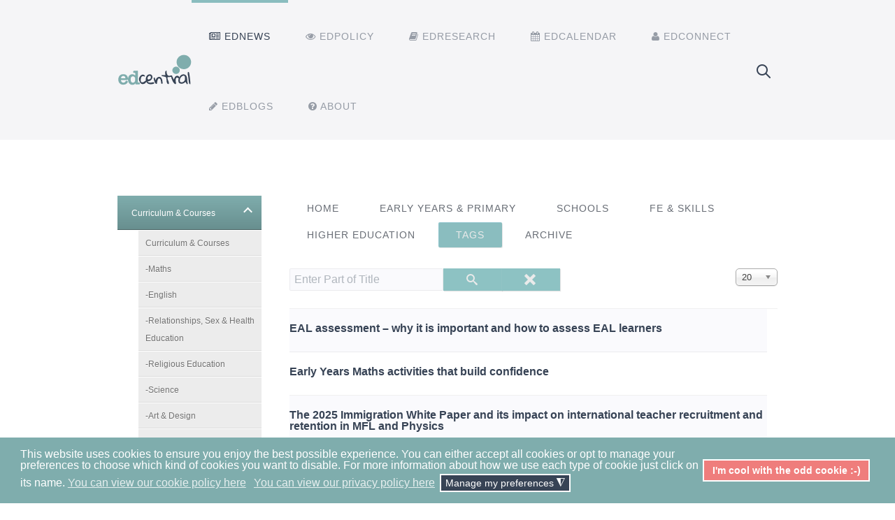

--- FILE ---
content_type: text/html; charset=utf-8
request_url: https://edcentral.uk/ednews/tags/curriculum?start=20
body_size: 60368
content:
<!DOCTYPE HTML>
<html lang="en-gb" dir="ltr"  data-config='{"stickynav":0,"centereddropdown":0,"twitter":0,"plusone":0,"facebook":0,"style":"EdCentral_v1"}'>

<head>
<meta charset="utf-8">
<meta http-equiv="X-UA-Compatible" content="IE=edge">
<meta name="viewport" content="width=device-width, initial-scale=1">
<base href="https://edcentral.uk/ednews/tags/curriculum" />
	<meta name="keywords" content="education, research, education research, CPD, CPDL. education news, news, education events, teaching, government, policy, education policy, best practice, schools, academies, CPDL, teaching CPD, teaching, teacher, teachers, teaching professionals, educators, educationalists, researchers, school leaders, leadership, professional development, teacher training, edcentral, ed central,
" />
	<meta http-equiv="content-type" content="text/html; charset=utf-8" />
	<meta name="description" content="Education news, research, policy and events – and a friendly place for teachers to connect, share &amp; extend their knowledge.
 - Results from #20" />
	<meta name="generator" content="Joomla! - Open Source Content Management" />
	<title>Curriculum &amp; Courses - EdCentral - Results from #20</title>
	<link href="/ednews/tags/curriculum?format=feed&amp;type=rss" rel="alternate" type="application/rss+xml" title="RSS 2.0" />
	<link href="/ednews/tags/curriculum?format=feed&amp;type=atom" rel="alternate" type="application/atom+xml" title="Atom 1.0" />
	<link href="https://edcentral.uk/sitesearch?id=119:curriculum&amp;format=opensearch" rel="search" title="Search EdCentral" type="application/opensearchdescription+xml" />
	<link href="https://edcentral.uk/component/search/?Itemid=107&amp;id=119:curriculum&amp;format=opensearch" rel="search" title="Search EdCentral" type="application/opensearchdescription+xml" />
	<link href="/templates/yoo_helios/favicon.ico" rel="shortcut icon" type="image/vnd.microsoft.icon" />
	<link href="/media/jui/css/chosen.css?cbd816c7c03ecf2fd6c5cb0aeb3e71b8" rel="stylesheet" type="text/css" />
	<link href="/plugins/system/jce/css/content.css?aa754b1f19c7df490be4b958cf085e7c" rel="stylesheet" type="text/css" />
	<link href="https://edcentral.uk/modules/mod_tagtransform/assets/flat/css/jquery-tool.css" rel="stylesheet" type="text/css" />
	<link href="https://edcentral.uk/modules/mod_tagtransform/assets/flat/css/styles.css" rel="stylesheet" type="text/css" />
	<link href="/plugins/system/gdpr/assets/css/cookieconsent.min.css" rel="stylesheet" type="text/css" />
	<link href="/plugins/system/gdpr/assets/css/jquery.fancybox.min.css" rel="stylesheet" type="text/css" />
	<style type="text/css">
#expmenu_640 div.header{ background:linear-gradient(to bottom, #7fadad 0%, #688F8F 100%) repeat scroll 0 0 rgba(0, 0, 0, 0);
	background: #4d7fb8; 
		background: -moz-linear-gradient(top, #7fadad 0%, #688F8F 100%); 
		background: -webkit-gradient(linear, left top, left bottom, color-stop(0%,#7fadad), color-stop(100%,#688F8F)); 
		background: -webkit-linear-gradient(top, #7fadad 0%,#688F8F 100%); 
		background: -o-linear-gradient(top, #7fadad 0%,#688F8F 100%); 
		background: -ms-linear-gradient(top, #7fadad 0%,#688F8F 100%);
		background: linear-gradient(to bottom, #7fadad 0%,#688F8F 100%); 
		filter: progid:DXImageTransform.Microsoft.gradient( startColorstr="#7fadad", endColorstr="#688F8F",GradientType=0 ); 
	
	border-bottom:1px solid #4B6666;
	}
	#expmenu_640 div.header .label{ color:#FFFFFF;}
	#expmenu_640 > li ul li{
	     background-color: #ECECEC;
	    border-bottom: 1px solid #DCDCDC;
	    border-top: 1px solid #FFFFFF;
	}
	#expmenu_640 > li ul a
	{
	    color:#727272;    
	}
	div.cc-window.cc-floating{max-width:24em}@media(max-width: 639px){div.cc-window.cc-floating:not(.cc-center){max-width: none}}div.cc-window, span.cc-cookie-settings-toggler{font-size:16px}div.cc-revoke{font-size:16px}div.cc-settings-label,span.cc-cookie-settings-toggle{font-size:14px}div.cc-window.cc-banner{padding:1em 1.8em}div.cc-window.cc-floating{padding:2em 1.8em}input.cc-cookie-checkbox+span:before, input.cc-cookie-checkbox+span:after{border-radius:1px}a.cc-btn.cc-deny{display:none}
	</style>
	<script type="application/json" class="joomla-script-options new">{"csrf.token":"7a5c23039cf9e1fe44af2c0c137a61e2","system.paths":{"root":"","base":""}}</script>
	<script src="/media/system/js/core.js?cbd816c7c03ecf2fd6c5cb0aeb3e71b8" type="text/javascript"></script>
	<script src="/media/jui/js/jquery.min.js?cbd816c7c03ecf2fd6c5cb0aeb3e71b8" type="text/javascript"></script>
	<script src="/media/jui/js/jquery-noconflict.js?cbd816c7c03ecf2fd6c5cb0aeb3e71b8" type="text/javascript"></script>
	<script src="/media/jui/js/jquery-migrate.min.js?cbd816c7c03ecf2fd6c5cb0aeb3e71b8" type="text/javascript"></script>
	<script src="/media/jui/js/chosen.jquery.min.js?cbd816c7c03ecf2fd6c5cb0aeb3e71b8" type="text/javascript"></script>
	<script src="/media/jui/js/bootstrap.min.js?cbd816c7c03ecf2fd6c5cb0aeb3e71b8" type="text/javascript"></script>
	<script src="https://edcentral.uk/modules/mod_tagtransform/assets/flat/js/jquery.tools.min.js" type="text/javascript"></script>
	<script src="https://edcentral.uk/modules/mod_tagtransform/assets/flat/js/main.js" type="text/javascript"></script>
	<script src="/plugins/system/gdpr/assets/js/jquery.fancybox.min.js" type="text/javascript" defer="defer"></script>
	<script src="/plugins/system/gdpr/assets/js/cookieconsent.min.js" type="text/javascript" defer="defer"></script>
	<script src="/plugins/system/gdpr/assets/js/init.js" type="text/javascript" defer="defer"></script>
	<script src="/media/widgetkit/uikit-8b90c4d9.js" type="text/javascript"></script>
	<script src="/media/widgetkit/wk-scripts-ef803f2e.js" type="text/javascript"></script>
	<script type="text/javascript">

	jQuery(function ($) {
		initChosen();
		$("body").on("subform-row-add", initChosen);

		function initChosen(event, container)
		{
			container = container || document;
			$(container).find("select").chosen({"disable_search_threshold":10,"search_contains":true,"allow_single_deselect":true,"placeholder_text_multiple":"Type or select some options","placeholder_text_single":"Select an option","no_results_text":"No results match"});
		}
	});
	
		var resetFilter = function() {
		document.getElementById('filter-search').value = '';
	}
var gdprConfigurationOptions = { complianceType: 'opt-in',
																			  cookieConsentLifetime: 365,
																			  cookieConsentSamesitePolicy: '',
																			  cookieConsentSecure: 0,
																			  disableFirstReload: 0,
																	  		  blockJoomlaSessionCookie: 1,
																			  blockExternalCookiesDomains: 0,
																			  externalAdvancedBlockingModeCustomAttribute: '',
																			  allowedCookies: '',
																			  blockCookieDefine: 1,
																			  autoAcceptOnNextPage: 0,
																			  revokable: 1,
																			  lawByCountry: 0,
																			  checkboxLawByCountry: 0,
																			  cacheGeolocationCountry: 1,
																			  countryAcceptReloadTimeout: 1000,
																			  usaCCPARegions: null,
																			  dismissOnScroll: 0,
																			  dismissOnTimeout: 0,
																			  containerSelector: 'body',
																			  hideOnMobileDevices: 0,
																			  autoFloatingOnMobile: 0,
																			  autoFloatingOnMobileThreshold: 1024,
																			  autoRedirectOnDecline: 0,
																			  autoRedirectOnDeclineLink: '',
																			  showReloadMsg: 0,
																			  showReloadMsgText: 'Applying your preferences and reloading the page ...',
																			  defaultClosedToolbar: 0,
																			  toolbarLayout: 'basic',
																			  toolbarTheme: 'block',
																			  toolbarButtonsTheme: 'allow_first',
																			  revocableToolbarTheme: 'basic',
																			  toolbarPosition: 'bottom',
																			  toolbarCenterTheme: 'compact',
																			  revokePosition: 'revoke-top',
																			  toolbarPositionmentType: 1,
																			  positionCenterBlurEffect: 1,
																			  popupEffect: 'fade',
																			  popupBackground: '#7fadad',
																			  popupText: '#ffffff',
																			  popupLink: '#ffffff',
																			  buttonBackground: '#ef7d7c',
																			  buttonBorder: '#ffffff',
																			  buttonText: '#ffffff',
																			  highlightOpacity: '100',
																			  highlightBackground: '#ef7d7c',
																			  highlightBorder: '#ffffff',
																			  highlightText: '#ffffff',
																			  highlightDismissBackground: '#333333',
																		  	  highlightDismissBorder: '#ffffff',
																		 	  highlightDismissText: '#ffffff',
																			  hideRevokableButton: 0,
																			  hideRevokableButtonOnscroll: 0,
																			  customRevokableButton: 0,
																			  customRevokableButtonAction: 0,
																			  headerText: 'All about cookies',
																			  messageText: 'This website uses cookies to ensure you enjoy the best possible experience. You can either accept all cookies or opt to manage your preferences to choose which kind of cookies you want to disable. For more information about how we use each type of cookie just click on its name.',
																			  denyMessageEnabled: 0, 
																			  denyMessage: 'You have declined cookies and we respect that, but please be aware that this may impact on your experience within some areas of the site.',
																			  placeholderBlockedResources: 0, 
																			  placeholderBlockedResourcesAction: '',
																	  		  placeholderBlockedResourcesText: 'To view this content you will need to accept cookies and reload the page to view this content',
																			  placeholderIndividualBlockedResourcesText: 'To view this content you will need to accept cookies and reload the page ',
																			  placeholderIndividualBlockedResourcesAction: 0,
																			  placeholderOnpageUnlock: 0,
																			  scriptsOnpageUnlock: 0,
																			  dismissText: 'Got it!',
																			  allowText: 'I\'m cool with the odd cookie :-)',
																			  denyText: 'No cookies for me!',
																			  cookiePolicyLinkText: 'You can view our cookie policy here',
																			  cookiePolicyLink: 'https://edcentral.uk/cookie-policy',
																			  cookiePolicyRevocableTabText: 'You can view our cookie policy here',
																			  privacyPolicyLinkText: 'You can view our privacy policy here',
																			  privacyPolicyLink: 'https://edcentral.uk/privacy-policy',
																			  enableGdprBulkConsent: 0,
																			  enableCustomScriptExecGeneric: 0,
																			  customScriptExecGeneric: '',
																			  categoriesCheckboxTemplate: 'cc-checkboxes-light',
																			  toggleCookieSettings: 1,
																	  		  toggleCookieSettingsText: '<span class="cc-cookie-settings-toggle">Manage my preferences <span class="cc-cookie-settings-toggler">&#x25EE;</span></span>',
																			  toggleCookieSettingsButtonBackground: '#374355',
																			  toggleCookieSettingsButtonBorder: '#ffffff',
																			  toggleCookieSettingsButtonText: '#ffffff',
																			  showLinks: 1,
																			  blankLinks: '_self',
																			  autoOpenPrivacyPolicy: 0,
																			  openAlwaysDeclined: 1,
																			  cookieSettingsLabel: 'PLEASE DISABLE THE COOKIES I HAVE TICKED HERE:',
															  				  cookieSettingsDesc: 'Choose which kind of cookies you want to disable by clicking on the checkboxes. Click on a category name for more informations about how cookies are used on the EdCentral website.',
																			  cookieCategory1Enable: 1,
																			  cookieCategory1Name: 'Necessary',
																			  cookieCategory1Locked: 0,
																			  cookieCategory2Enable: 1,
																			  cookieCategory2Name: 'Preferences',
																			  cookieCategory2Locked: 0,
																			  cookieCategory3Enable: 1,
																			  cookieCategory3Name: 'Analytics',
																			  cookieCategory3Locked: 0,
																			  cookieCategory4Enable: 1,
																			  cookieCategory4Name: 'Marketing',
																			  cookieCategory4Locked: 0,
																			  cookieCategoriesDescriptions: {},
																			  alwaysReloadAfterCategoriesChange: 1,
																			  preserveLockedCategories: 1,
																			  reloadOnfirstDeclineall: 0,
																			  trackExistingCheckboxSelectors: '',
															  		  		  trackExistingCheckboxConsentLogsFormfields: 'name,email,subject,message',
																			  allowallShowbutton: 0,
																			  allowallText: 'Allow all cookies',
																			  allowallButtonBackground: '#ffffff',
																			  allowallButtonBorder: '#ffffff',
																			  allowallButtonText: '#000000',
																			  includeAcceptButton: 0,
																			  optoutIndividualResources: 1,
																			  blockIndividualResourcesServerside: 0,
																			  allowallIndividualResources: 1,
																			  externalAdvancedBlockingModeTags: 'iframe,script,img,source,link',
																			  enableCustomScriptExecCategory1: 0,
																			  customScriptExecCategory1: '',
																			  enableCustomScriptExecCategory2: 0,
																			  customScriptExecCategory2: '',
																			  enableCustomScriptExecCategory3: 0,
																			  customScriptExecCategory3: '',
																			  enableCustomScriptExecCategory4: 0,
																			  customScriptExecCategory4: '',
																			  debugMode: 0
																		};var gdpr_ajax_livesite='https://edcentral.uk/';var gdpr_enable_log_cookie_consent=1;var gdprUseCookieCategories=1;var gdpr_ajaxendpoint_cookie_category_desc='https://edcentral.uk/index.php?option=com_gdpr&task=user.getCookieCategoryDescription&format=raw';var gdprCookieCategoryDisabled1=1;var gdprCookieCategoryDisabled2=1;var gdprCookieCategoryDisabled3=1;var gdprCookieCategoryDisabled4=1;var gdprJSessCook='65cdf702be678e6339717bde31d11cf4';var gdprJSessVal='rqmv5vb3lf5f7nbgnu5566ehpv';var gdprJAdminSessCook='fec77c83f38ae9edae3f15f4f27df67e';var gdprPropagateCategoriesSession=1;var gdprFancyboxWidth=700;var gdprFancyboxHeight=800;var gdprCloseText='Close';
	</script>
	<script type='text/javascript'>
                /*<![CDATA[*/
                    var jax_live_site = 'https://edcentral.uk/index.php';
                    var jax_token_var='7a5c23039cf9e1fe44af2c0c137a61e2';
                /*]]>*/
                </script><script type="text/javascript" src="/plugins/system/jomsocial.system/pc_includes/ajax_1.5.pack.js"></script>

<link rel="apple-touch-icon-precomposed" href="/templates/yoo_helios/apple_touch_icon.png">
<link rel="stylesheet" href="/templates/yoo_helios/styles/EdCentral_v1/css/bootstrap.css">
<link rel="stylesheet" href="/templates/yoo_helios/styles/EdCentral_v1/css/theme.css">
<link rel="stylesheet" href="/templates/yoo_helios/css/custom.css">
<script src="/templates/yoo_helios/warp/vendor/uikit/js/uikit.js"></script>
<script src="/templates/yoo_helios/warp/vendor/uikit/js/components/autocomplete.js"></script>
<script src="/templates/yoo_helios/warp/vendor/uikit/js/components/search.js"></script>
<script src="/templates/yoo_helios/warp/vendor/uikit/js/components/sticky.js"></script>
<script src="/templates/yoo_helios/warp/vendor/uikit/js/components/tooltip.js"></script>
<script src="/templates/yoo_helios/js/menuAim.js"></script>
<script src="/templates/yoo_helios/warp/js/social.js"></script>
<script src="/templates/yoo_helios/js/theme.js"></script>
</head>

<body class="tm-sidebar-a-left tm-sidebars-1 tm-isblog   tm-navbar-bg">

    <div id="tm-header" class="tm-block-header tm-block-default ">

    
        <div class="tm-block-texture">

                        <nav class="tm-navbar tm-navbar-attached">
                <div class="uk-container uk-container-center tm-container-80">
                    <div class="uk-flex uk-flex-middle uk-flex-space-between">

                                        <div class="tm-nav-logo uk-hidden-small">
                        <a class="tm-logo uk-hidden-small uk-responsive-width uk-responsive-height" href="https://edcentral.uk">
	<p><a href="/"><img src="/images/Logos/EdCentral.svg" alt="EdCentral Logo" width="140" height="320" /></a></p></a>
                    </div>
                    
                                        <div class="tm-nav uk-hidden-small">
                        <div class="tm-nav-wrapper"><ul class="uk-navbar-nav uk-hidden-small"><li class="uk-parent uk-active" data-uk-dropdown="{'preventflip':'y'}" aria-haspopup="true" aria-expanded="false"><a href="/ednews"><i class="uk-icon-newspaper-o"></i> Ednews</a><div class="uk-dropdown uk-dropdown-navbar uk-dropdown-width-1"><div class="uk-grid uk-dropdown-grid"><div class="uk-width-1-1"><ul class="uk-nav uk-nav-navbar"><li><a href="/ednews/wru">The Weekly Round-Up</a></li></ul></div></div></div></li><li><a href="/edpolicy"><i class="uk-icon-eye"></i> EdPolicy</a></li><li class="uk-parent" data-uk-dropdown="{'preventflip':'y'}" aria-haspopup="true" aria-expanded="false"><a href="/edresearch"><i class="uk-icon-book"></i> EdResearch</a><div class="uk-dropdown uk-dropdown-navbar uk-dropdown-width-1"><div class="uk-grid uk-dropdown-grid"><div class="uk-width-1-1"><ul class="uk-nav uk-nav-navbar"><li><a href="https://www.edcentral.uk/reading-list/collection">My Reading List</a></li><li><a href="/edresearch/submit-research">Submit your own research</a></li></ul></div></div></div></li><li class="uk-parent" data-uk-dropdown="{'preventflip':'y'}" aria-haspopup="true" aria-expanded="false"><a href="/edcalendar"><i class="uk-icon-calendar"></i> EdCalendar</a><div class="uk-dropdown uk-dropdown-navbar uk-dropdown-width-1"><div class="uk-grid uk-dropdown-grid"><div class="uk-width-1-1"><ul class="uk-nav uk-nav-navbar"><li><a href="/edcalendar/calendar-view">Calendar View</a></li></ul></div></div></div></li><li><a href="/edconnect"><i class="uk-icon-user"></i> EdConnect</a></li><li class="uk-parent" data-uk-dropdown="{'preventflip':'y'}" aria-haspopup="true" aria-expanded="false"><a href="/edblog"><i class="uk-icon-pencil"></i> EdBlogs</a><div class="uk-dropdown uk-dropdown-navbar uk-dropdown-width-1"><div class="uk-grid uk-dropdown-grid"><div class="uk-width-1-1"><ul class="uk-nav uk-nav-navbar"><li><a href="/edblog/beginner-guides">Beginners' guides</a></li><li><a href="/edblog/bite-size-policy-blogs">Bite Size Policy</a></li><li><a href="/edblog/classroom-fad-or-fiction">Classroom fad or fiction?</a></li><li><a href="/edblog/expert-insight">Expert Insights</a></li><li><a href="/edblog/random">Random thoughts ...</a></li><li><a href="/edblog/this-week-in-edresearch">Research Matters</a></li><li><a href="/edblog/stories-from-the-frontlines">Tales from the frontline</a></li><li><a href="/edblog/teacher-top-tips">Teacher tips</a></li></ul></div></div></div></li><li><a href="/about"><i class="uk-icon-question-circle"></i> About</a></li></ul></div>
                    </div>
                    
                                        <div class="tm-search uk-text-right uk-hidden-small uk-hidden-medium">
                        
<form id="search-40-696d447ea187a" class="uk-search" action="/ednews/tags" method="post" data-uk-search="{'source': '/component/search/?tmpl=raw&amp;type=json&amp;ordering=&amp;searchphrase=all', 'param': 'searchword', 'msgResultsHeader': 'Search Results', 'msgMoreResults': 'More Results', 'msgNoResults': 'No results found', flipDropdown: 1}">
	<input class="uk-search-field" type="text" name="searchword" placeholder="search...">
	<input type="hidden" name="task"   value="search">
	<input type="hidden" name="option" value="com_search">
	<input type="hidden" name="Itemid" value="709">
</form>
                    </div>
                    
                                        <a href="#offcanvas" class="uk-navbar-toggle tm-navbar-toggle uk-visible-small" data-uk-offcanvas></a>
                    
                                        <div class="uk-navbar-content uk-navbar-center uk-flex uk-flex-middle uk-visible-small">
                        <a class="tm-logo-small uk-responsive-width uk-responsive-height" href="https://edcentral.uk">
	<p><img src="/images/Logos/EdCentral.svg" alt="EdCentral Logo" width="170" height="350" style="margin-left: -30px; margin-bottom: -30px;" /></p></a>
                    </div>
                    
                    </div>
                </div>
            </nav>
            
            
                        <a class="tm-tobottom-scroller" data-uk-smooth-scroll href="#tm-anchor-bottom"></a>
            
        </div>
    </div>

    
    
    
        <div id="tm-main" class="tm-block-top-main tm-block-default">
        <div class="tm-block-texture tm-block-padding">
            <div class="uk-container uk-container-center tm-container-80">

                <div class="tm-middle uk-grid" data-uk-grid-match data-uk-grid-margin>

                                        <div class="tm-main uk-width-medium-3-4 uk-push-1-4">

                                                <section class="tm-main-top uk-grid" data-uk-grid-match="{target:'> div > .uk-panel'}" data-uk-grid-margin><div class="uk-width-1-1">
	<div class="uk-panel"><ul id="ednewsmenuid" class="uk-nav uk-nav-parent-icon uk-nav-side" data-uk-nav="{}"><li><a href="/ednews">Home</a></li><li><a href="/ednews/early-years-primary">Early Years &amp; Primary</a></li><li><a href="/ednews/schools">Schools</a></li><li><a href="/ednews/fe-skills">FE &amp; Skills</a></li><li><a href="/ednews/higher-education">Higher Education</a></li><li class="uk-active"><a href="/ednews/tags">Tags</a></li><li><a href="/ednews/archive">Archive</a></li></ul></div></div>
</section>
                        
                                                <main class="tm-content">

                            
                            <div id="system-message-container">
</div>
<div class="tag-category">
						<div class="category-desc">
												<div class="clr"></div>
		</div>
									<form action="https://edcentral.uk/ednews/tags/curriculum?start=20" method="post" name="adminForm" id="adminForm" class="form-inline">
			<fieldset class="filters btn-toolbar">
							<div class="btn-group">
					<label class="filter-search-lbl element-invisible" for="filter-search">
						Enter Part of Title&#160;					</label>
					<input type="text" name="filter-search" id="filter-search" value="" class="inputbox" onchange="document.adminForm.submit();" title="Enter all or part of the title to search for." placeholder="Enter Part of Title" />
					<button type="button" name="filter-search-button" title="Search" onclick="document.adminForm.submit();" class="btn">
						<span class="icon-search"></span>
					</button>
					<button type="reset" name="filter-clear-button" title="Clear" class="btn" onclick="resetFilter(); document.adminForm.submit();">
						<span class="icon-remove"></span>
					</button>
				</div>
										<div class="btn-group pull-right">
					<label for="limit" class="element-invisible">
						Display #					</label>
					<select id="limit" name="limit" class="inputbox input-mini" size="1" onchange="this.form.submit()">
	<option value="5">5</option>
	<option value="10">10</option>
	<option value="15">15</option>
	<option value="20" selected="selected">20</option>
	<option value="25">25</option>
	<option value="30">30</option>
	<option value="50">50</option>
	<option value="100">100</option>
	<option value="0">All</option>
</select>
				</div>
						<input type="hidden" name="filter_order" value="" />
			<input type="hidden" name="filter_order_Dir" value="" />
			<input type="hidden" name="limitstart" value="" />
			<input type="hidden" name="task" value="" />
			<div class="clearfix"></div>
		</fieldset>
				<ul class="tag-page category list-striped">
												<li class="cat-list-row0 clearfix">
													<h2 class="uk-article-title">
						<a href="/ednews/schools/38026-eal-assessment-why-it-is-important-and-how-to-assess-eal-learners-2">
							EAL assessment – why it is important and how to assess EAL learners						</a>
					</h2>
								
				</li>
												<li class="cat-list-row1 clearfix">
													<h2 class="uk-article-title">
						<a href="/ednews/early-years-primary/38004-early-years-maths-activities-that-build-confidence">
							Early Years Maths activities that build confidence						</a>
					</h2>
								
				</li>
												<li class="cat-list-row0 clearfix">
													<h2 class="uk-article-title">
						<a href="/ednews/higher-education/37980-the-2025-immigration-white-paper-and-its-impact-on-international-teacher-recruitment-and-retention-in-mfl-and-physics">
							The 2025 Immigration White Paper and its impact on international teacher recruitment and retention in MFL and Physics						</a>
					</h2>
								
				</li>
												<li class="cat-list-row1 clearfix">
													<h2 class="uk-article-title">
						<a href="/ednews/fe-skills/37970-five-myths-about-learning-a-new-language-busted">
							Five myths about learning a new language – busted						</a>
					</h2>
								
				</li>
												<li class="cat-list-row0 clearfix">
													<h2 class="uk-article-title">
						<a href="/ednews/schools/37965-lords-debates-supply-of-modern-foreign-language-teachers">
							Lords debates supply of modern foreign language teachers						</a>
					</h2>
								
				</li>
												<li class="cat-list-row1 clearfix">
													<h2 class="uk-article-title">
						<a href="/ednews/schools/37952-gcse-languages-pupils-to-stop-asking-ou-est-la-piscine">
							GCSE languages pupils to stop asking ‘ou est la piscine?’						</a>
					</h2>
								
				</li>
												<li class="cat-list-row0 clearfix">
													<h2 class="uk-article-title">
						<a href="/ednews/schools/37932-broken-stem-2025">
							Broken Stem 2025						</a>
					</h2>
								
				</li>
												<li class="cat-list-row1 clearfix">
													<h2 class="uk-article-title">
						<a href="/ednews/schools/37938-british-state-school-becomes-first-taxpayer-funded-comprehensive-to-top-rugby-rankings-in-major-breakthrough">
							British state school becomes first taxpayer-funded comprehensive to top rugby rankings in major breakthrough						</a>
					</h2>
								
				</li>
												<li class="cat-list-row0 clearfix">
													<h2 class="uk-article-title">
						<a href="/ednews/schools/37912-less-than-40-of-pupils-passed-national-5-maths-in-2025-says-think-tank">
							Less than 40% of pupils passed National 5 maths in 2025, says think tank						</a>
					</h2>
								
				</li>
												<li class="cat-list-row1 clearfix">
													<h2 class="uk-article-title">
						<a href="/ednews/schools/37911-bps-campaign-features-in-bbc-iplayer-documentary">
							BPS campaign features in BBC iPlayer documentary						</a>
					</h2>
								
				</li>
												<li class="cat-list-row0 clearfix">
													<h2 class="uk-article-title">
						<a href="/ednews/schools/37914-singing-at-school-shouldn-t-just-be-for-christmas-teachers-say">
							Singing at school shouldn't just be for Christmas, teachers say						</a>
					</h2>
								
				</li>
												<li class="cat-list-row1 clearfix">
													<h2 class="uk-article-title">
						<a href="/ednews/schools/37884-the-english-school-curriculum-needs-democratic-aims">
							The English school curriculum needs democratic aims						</a>
					</h2>
								
				</li>
												<li class="cat-list-row0 clearfix">
													<h2 class="uk-article-title">
						<a href="/ednews/schools/37863-vawg-strategy-to-better-protect-children-from-misogyny-and-abuse">
							VAWG strategy to better protect children from misogyny and abuse						</a>
					</h2>
								
				</li>
												<li class="cat-list-row1 clearfix">
													<h2 class="uk-article-title">
						<a href="/ednews/schools/37856-government-unveils-plan-to-tackle-misogyny-and-violence-against-girls">
							Government unveils plan to tackle misogyny and violence against girls						</a>
					</h2>
								
				</li>
												<li class="cat-list-row0 clearfix">
													<h2 class="uk-article-title">
						<a href="/ednews/schools/37871-thrillers-should-be-on-uk-school-curriculum-to-boost-reading-says-lee-child">
							Thrillers should be on UK school curriculum to boost reading, says Lee Child						</a>
					</h2>
								
				</li>
												<li class="cat-list-row1 clearfix">
													<h2 class="uk-article-title">
						<a href="/ednews/schools/37869-uk-government-strategy-to-protect-women-and-girls-from-violence-seriously-underfunded">
							UK government strategy to protect women and girls from violence ‘seriously underfunded’						</a>
					</h2>
								
				</li>
												<li class="cat-list-row0 clearfix">
													<h2 class="uk-article-title">
						<a href="/ednews/schools/37850-violence-against-women-and-girls-strategy-everything-schools-need-to-know">
							Violence against women and girls strategy: Everything schools need to know						</a>
					</h2>
								
				</li>
												<li class="cat-list-row1 clearfix">
													<h2 class="uk-article-title">
						<a href="/ednews/schools/37866-welsh-medium-schools-using-english-only-teachers">
							Welsh-medium schools using English-only teachers						</a>
					</h2>
								
				</li>
												<li class="cat-list-row0 clearfix">
													<h2 class="uk-article-title">
						<a href="/ednews/schools/37868-teachers-in-england-face-growing-misogyny-and-need-help-dealing-with-sexual-aggression-says-phillips">
							Teachers in England face growing misogyny and need help dealing with sexual aggression, says Phillips						</a>
					</h2>
								
				</li>
												<li class="cat-list-row1 clearfix">
													<h2 class="uk-article-title">
						<a href="/ednews/schools/37835-boys-to-learn-difference-between-porn-and-real-life-in-bid-to-tackle-misogyny-in-schools">
							Boys to learn difference between porn and real life in bid to tackle misogyny in schools						</a>
					</h2>
								
				</li>
					</ul>
	</form>
			<div class="pagination">
							<p class="counter pull-right">
					Page 2 of 2				</p>
						<ul class="uk-pagination">
<li><a class="first" href="/ednews/tags/curriculum" title="Start"><i class="uk-icon-angle-double-left"></i></a></li>
<li><a class="previous" href="/ednews/tags/curriculum" title="Prev"><i class="uk-icon-angle-left"></i></a></li>
<li><a class="" href="/ednews/tags/curriculum" title="">1</a></li>
<li class="uk-active"><span>2</span></li>
</ul>		</div>
	</div>
                        </main>
                        
                        
                    </div>
                    
                                                                                                    <aside class="tm-sidebar-a uk-width-medium-1-4 uk-pull-3-4"><div class="uk-panel mfppro"><ul class="expmenu" id="expmenu_640">   
   		
                
	<li id="one_0">
                <div class="header">
			    <span class="label">Curriculum &amp; Courses</a></span><span class="arrow up"></span>
						</div>
                                    <ul class="menu"  >
                <li id="one">
        <a href="/ednews/tags/curriculum"  title="Curriculum &amp; Courses" class="tag-link-0">
        Curriculum &amp; Courses</a>
                </li>
                                <li id="one"><a href="/ednews/tags/maths"  title="-Maths" class="tag-link-0">
		-Maths</a>
                </li>
		                <li id="one"><a href="/ednews/tags/english"  title="-English" class="tag-link-1">
		-English</a>
                </li>
		                <li id="one"><a href="/ednews/tags/relationships-sex-health-education"  title="-Relationships, Sex &amp; Health Education" class="tag-link-2">
		-Relationships, Sex &amp; Health Education</a>
                </li>
		                <li id="one"><a href="/ednews/tags/religious-education"  title="-Religious Education" class="tag-link-3">
		-Religious Education</a>
                </li>
		                <li id="one"><a href="/ednews/tags/science"  title="-Science" class="tag-link-4">
		-Science</a>
                </li>
		                <li id="one"><a href="/ednews/tags/art-design"  title="-Art &amp; Design" class="tag-link-5">
		-Art &amp; Design</a>
                </li>
		                <li id="one"><a href="/ednews/tags/citizenship"  title="-Citizenship" class="tag-link-6">
		-Citizenship</a>
                </li>
		                <li id="one"><a href="/ednews/tags/computing"  title="-Computing" class="tag-link-7">
		-Computing</a>
                </li>
		                <li id="one"><a href="/ednews/tags/design-technology"  title="-Design &amp; Technology" class="tag-link-8">
		-Design &amp; Technology</a>
                </li>
		                <li id="one"><a href="/ednews/tags/geography"  title="-Geography" class="tag-link-9">
		-Geography</a>
                </li>
		                <li id="one"><a href="/ednews/tags/history"  title="-History" class="tag-link-10">
		-History</a>
                </li>
		                <li id="one"><a href="/ednews/tags/languages"  title="-Languages" class="tag-link-11">
		-Languages</a>
                </li>
		                <li id="one"><a href="/ednews/tags/music"  title="-Music" class="tag-link-12">
		-Music</a>
                </li>
		                <li id="one"><a href="/ednews/tags/physical-education"  title="-Physical Education" class="tag-link-13">
		-Physical Education</a>
                </li>
		                <li id="one"><a href="/ednews/tags/curriculum-for-excellence-scotland"  title="-Curriculum for Excellence (Scotland)" class="tag-link-14">
		-Curriculum for Excellence (Scotland)</a>
                </li>
		                <li id="one"><a href="/ednews/tags/northern-ireland-curriculum"  title="-Northern Ireland Curriculum" class="tag-link-15">
		-Northern Ireland Curriculum</a>
                </li>
		                <li id="one"><a href="/ednews/tags/curriculum-for-wales"  title="-Curriculum for Wales" class="tag-link-16">
		-Curriculum for Wales</a>
                </li>
		                <li id="one"><a href="/ednews/tags/literacy-numeracy"  title="-Literacy &amp; Numeracy" class="tag-link-17">
		-Literacy &amp; Numeracy</a>
                </li>
		                <li id="one"><a href="/ednews/tags/stem"  title="-STEM" class="tag-link-18">
		-STEM</a>
                </li>
		                <li id="one"><a href="/ednews/tags/curriculum-courses-physics"  title="-Physics" class="tag-link-19">
		-Physics</a>
                </li>
		                <li id="one"><a href="/ednews/tags/sports"  title="-Sports" class="tag-link-20">
		-Sports</a>
                </li>
		                <li id="one"><a href="/ednews/tags/personal-social-health-economic-pshe-education"  title="-Personal, Social, Health &amp; Economic (PSHE) Education" class="tag-link-21">
		-Personal, Social, Health &amp; Economic (PSHE) Education</a>
                </li>
		</ul>                  </li>
            			
                
	<li id="one_1">
                <div class="header">
							<span class="label"><a href="/ednews/tags/education-policy"  title="Education Policy" class="tag-link-1">

		Education Policy</a>
                 </span>
						</div>
                     			
                
	<li id="one_2">
                <div class="header">
			    <span class="label">Education Settings</a></span><span class="arrow down"></span>
						</div>
                                    <ul class="menu" style="display:none;" >
                <li id="one">
        <a href="/ednews/tags/settings"  title="Education Settings" class="tag-link-2">
        Education Settings</a>
                </li>
                                <li id="one"><a href="/ednews/tags/schools"  title="-Schools" class="tag-link-22">
		-Schools</a>
                </li>
		                <li id="one"><a href="/ednews/tags/academies"  title="--Academies" class="tag-link-23">
		--Academies</a>
                </li>
		                <li id="one"><a href="/ednews/tags/academy-trusts"  title="---Academy Trusts" class="tag-link-24">
		---Academy Trusts</a>
                </li>
		                <li id="one"><a href="/ednews/tags/mats"  title="---MATs" class="tag-link-25">
		---MATs</a>
                </li>
		                <li id="one"><a href="/ednews/tags/free-schools"  title="--Free Schools" class="tag-link-26">
		--Free Schools</a>
                </li>
		                <li id="one"><a href="/ednews/tags/faith-schools"  title="--Faith Schools" class="tag-link-27">
		--Faith Schools</a>
                </li>
		                <li id="one"><a href="/ednews/tags/grammar-schools"  title="--Grammar Schools" class="tag-link-28">
		--Grammar Schools</a>
                </li>
		                <li id="one"><a href="/ednews/tags/single-sex-schools"  title="--Single-Sex Schools" class="tag-link-29">
		--Single-Sex Schools</a>
                </li>
		                <li id="one"><a href="/ednews/tags/private-schools"  title="--Private Schools" class="tag-link-30">
		--Private Schools</a>
                </li>
		                <li id="one"><a href="/ednews/tags/state-schools"  title="--State Schools" class="tag-link-31">
		--State Schools</a>
                </li>
		                <li id="one"><a href="/ednews/tags/special-schools"  title="--Special Schools" class="tag-link-32">
		--Special Schools</a>
                </li>
		                <li id="one"><a href="/ednews/tags/studio-schools"  title="--Studio Schools" class="tag-link-33">
		--Studio Schools</a>
                </li>
		                <li id="one"><a href="/ednews/tags/secondary-schools"  title="--Secondary Schools" class="tag-link-34">
		--Secondary Schools</a>
                </li>
		                <li id="one"><a href="/ednews/tags/education-settings-private-schools-boarding-schools"  title="--Boarding Schools" class="tag-link-35">
		--Boarding Schools</a>
                </li>
		                <li id="one"><a href="/ednews/tags/universities"  title="-Universities" class="tag-link-36">
		-Universities</a>
                </li>
		                <li id="one"><a href="/ednews/tags/ancient-universities-russell-group"  title="--Ancient Universities &amp; Russell Group" class="tag-link-37">
		--Ancient Universities &amp; Russell Group</a>
                </li>
		                <li id="one"><a href="/ednews/tags/pre-1992-universities"  title="--Pre-1992 Universities" class="tag-link-38">
		--Pre-1992 Universities</a>
                </li>
		                <li id="one"><a href="/ednews/tags/plate-glass-universities"  title="--Plate Glass Universities" class="tag-link-39">
		--Plate Glass Universities</a>
                </li>
		                <li id="one"><a href="/ednews/tags/post-1992-universities"  title="--Post-1992 Universities" class="tag-link-40">
		--Post-1992 Universities</a>
                </li>
		                <li id="one"><a href="/ednews/tags/settings-universities-oxbridge"  title="--Oxbridge" class="tag-link-41">
		--Oxbridge</a>
                </li>
		                <li id="one"><a href="/ednews/tags/colleges"  title="-Colleges" class="tag-link-42">
		-Colleges</a>
                </li>
		                <li id="one"><a href="/ednews/tags/sixth-form-colleges"  title="--Sixth Form Colleges" class="tag-link-43">
		--Sixth Form Colleges</a>
                </li>
		                <li id="one"><a href="/ednews/tags/gfes"  title="--General Further Education Colleges (GFEs)" class="tag-link-44">
		--General Further Education Colleges (GFEs)</a>
                </li>
		                <li id="one"><a href="/ednews/tags/art-design-and-performing-arts-colleges"  title="--Art, Design and Performing Arts Colleges" class="tag-link-45">
		--Art, Design and Performing Arts Colleges</a>
                </li>
		                <li id="one"><a href="/ednews/tags/utcs"  title="--University Technical Colleges (UTCs)" class="tag-link-46">
		--University Technical Colleges (UTCs)</a>
                </li>
		                <li id="one"><a href="/ednews/tags/city-technology-colleges"  title="--City Technology Colleges" class="tag-link-47">
		--City Technology Colleges</a>
                </li>
		                <li id="one"><a href="/ednews/tags/land-based-colleges"  title="--Land-Based Colleges" class="tag-link-48">
		--Land-Based Colleges</a>
                </li>
		                <li id="one"><a href="/ednews/tags/early-years-settings"  title="-Early Years Settings" class="tag-link-49">
		-Early Years Settings</a>
                </li>
		                <li id="one"><a href="/ednews/tags/children-s-centres"  title="--Children's Centres" class="tag-link-50">
		--Children's Centres</a>
                </li>
		                <li id="one"><a href="/ednews/tags/nursery-schools"  title="--Nursery Schools" class="tag-link-51">
		--Nursery Schools</a>
                </li>
		                <li id="one"><a href="/ednews/tags/pre-schools"  title="--Pre-Schools" class="tag-link-52">
		--Pre-Schools</a>
                </li>
		                <li id="one"><a href="/ednews/tags/primary-schools"  title="--Primary Schools" class="tag-link-53">
		--Primary Schools</a>
                </li>
		                <li id="one"><a href="/ednews/tags/prep-schools"  title="--Prep Schools" class="tag-link-54">
		--Prep Schools</a>
                </li>
		                <li id="one"><a href="/ednews/tags/apprenticeship-providers"  title="-Apprenticeship Providers" class="tag-link-55">
		-Apprenticeship Providers</a>
                </li>
		                <li id="one"><a href="/ednews/tags/wbl"  title="-Work-Based Learning (WBL)" class="tag-link-56">
		-Work-Based Learning (WBL)</a>
                </li>
		                <li id="one"><a href="/ednews/tags/home-schooling-tutoring"  title="-Home Schooling/Tutoring" class="tag-link-57">
		-Home Schooling/Tutoring</a>
                </li>
		                <li id="one"><a href="/ednews/tags/training-providers"  title="-Training Providers" class="tag-link-58">
		-Training Providers</a>
                </li>
		                <li id="one"><a href="/ednews/tags/prison-education"  title="-Prison Education" class="tag-link-59">
		-Prison Education</a>
                </li>
		                <li id="one"><a href="/ednews/tags/education-settings-business-schools"  title="-Business Schools" class="tag-link-60">
		-Business Schools</a>
                </li>
		</ul>                  </li>
            			
                
	<li id="one_3">
                <div class="header">
							<span class="label"><a href="/ednews/tags/education-settings-schools-international-schools"  title="Education Settings/Schools/International Schools" class="tag-link-3">

		Education Settings/Schools/International Schools</a>
                 </span>
						</div>
                     			
                
	<li id="one_4">
                <div class="header">
			    <span class="label">Nations</a></span><span class="arrow down"></span>
						</div>
                                    <ul class="menu" style="display:none;" >
                <li id="one">
        <a href="/ednews/tags/nations"  title="Nations" class="tag-link-4">
        Nations</a>
                </li>
                                <li id="one"><a href="/ednews/tags/england"  title="-England" class="tag-link-61">
		-England</a>
                </li>
		                <li id="one"><a href="/ednews/tags/northern-ireland"  title="-Northern Ireland" class="tag-link-62">
		-Northern Ireland</a>
                </li>
		                <li id="one"><a href="/ednews/tags/scotland"  title="-Scotland" class="tag-link-63">
		-Scotland</a>
                </li>
		                <li id="one"><a href="/ednews/tags/wales"  title="-Wales" class="tag-link-64">
		-Wales</a>
                </li>
		                <li id="one"><a href="/ednews/tags/international"  title="-International" class="tag-link-65">
		-International</a>
                </li>
		</ul>                  </li>
            			
                
	<li id="one_5">
                <div class="header">
			    <span class="label">News Sources</a></span><span class="arrow down"></span>
						</div>
                                    <ul class="menu" style="display:none;" >
                <li id="one">
        <a href="/ednews/tags/news-sources"  title="News Sources" class="tag-link-5">
        News Sources</a>
                </li>
                                <li id="one"><a href="/ednews/tags/mainstream"  title="-Mainstream Media" class="tag-link-66">
		-Mainstream Media</a>
                </li>
		                <li id="one"><a href="/ednews/tags/government"  title="-Government Sources" class="tag-link-67">
		-Government Sources</a>
                </li>
		                <li id="one"><a href="/ednews/tags/education"  title="-Education Media" class="tag-link-68">
		-Education Media</a>
                </li>
		                <li id="one"><a href="/ednews/tags/unions-prof-bodies"  title="-Unions &amp; Professional Bodies" class="tag-link-69">
		-Unions &amp; Professional Bodies</a>
                </li>
		                <li id="one"><a href="/ednews/tags/other"  title="-Other Sources &amp; Blogs " class="tag-link-70">
		-Other Sources &amp; Blogs </a>
                </li>
		</ul>                  </li>
            			
                
	<li id="one_6">
                <div class="header">
			    <span class="label">People</a></span><span class="arrow down"></span>
						</div>
                                    <ul class="menu" style="display:none;" >
                <li id="one">
        <a href="/ednews/tags/people"  title="People" class="tag-link-6">
        People</a>
                </li>
                                <li id="one"><a href="/ednews/tags/parents"  title="-Parents" class="tag-link-71">
		-Parents</a>
                </li>
		                <li id="one"><a href="/ednews/tags/students"  title="-Students" class="tag-link-72">
		-Students</a>
                </li>
		                <li id="one"><a href="/ednews/tags/people-international-students"  title="--International Students" class="tag-link-73">
		--International Students</a>
                </li>
		                <li id="one"><a href="/ednews/tags/pupils"  title="-Pupils" class="tag-link-74">
		-Pupils</a>
                </li>
		                <li id="one"><a href="/ednews/tags/people-pupils-vulnerable-pupils"  title="--Vulnerable Pupils" class="tag-link-75">
		--Vulnerable Pupils</a>
                </li>
		                <li id="one"><a href="/ednews/tags/learners"  title="-Learners" class="tag-link-76">
		-Learners</a>
                </li>
		                <li id="one"><a href="/ednews/tags/apprentices"  title="-Apprentices" class="tag-link-77">
		-Apprentices</a>
                </li>
		                <li id="one"><a href="/ednews/tags/governors-trustees"  title="-Governors &amp; Trustees" class="tag-link-78">
		-Governors &amp; Trustees</a>
                </li>
		                <li id="one"><a href="/ednews/tags/teachers-lecturers"  title="-Teachers &amp; Lecturers" class="tag-link-79">
		-Teachers &amp; Lecturers</a>
                </li>
		                <li id="one"><a href="/ednews/tags/teacher-cpd"  title="--Teacher CPD" class="tag-link-80">
		--Teacher CPD</a>
                </li>
		                <li id="one"><a href="/ednews/tags/people-teacherslecturers-specialists"  title="--Specialists" class="tag-link-81">
		--Specialists</a>
                </li>
		                <li id="one"><a href="/ednews/tags/education-leaders"  title="-Education Leaders" class="tag-link-82">
		-Education Leaders</a>
                </li>
		                <li id="one"><a href="/ednews/tags/school-leaders"  title="--School Leaders" class="tag-link-83">
		--School Leaders</a>
                </li>
		                <li id="one"><a href="/ednews/tags/vice-chancellors"  title="--Vice Chancellors" class="tag-link-84">
		--Vice Chancellors</a>
                </li>
		                <li id="one"><a href="/ednews/tags/college-principals"  title="--College Principals" class="tag-link-85">
		--College Principals</a>
                </li>
		                <li id="one"><a href="/ednews/tags/academics-researchers"  title="-Academics &amp; Researchers" class="tag-link-86">
		-Academics &amp; Researchers</a>
                </li>
		                <li id="one"><a href="/ednews/tags/government-ministers"  title="-Government Ministers" class="tag-link-87">
		-Government Ministers</a>
                </li>
		                <li id="one"><a href="/ednews/tags/government-opposition"  title="-Government Opposition" class="tag-link-88">
		-Government Opposition</a>
                </li>
		                <li id="one"><a href="/ednews/tags/politicians"  title="-Politicians" class="tag-link-89">
		-Politicians</a>
                </li>
		                <li id="one"><a href="/ednews/tags/education-select-committee"  title="-Education Select Committee" class="tag-link-90">
		-Education Select Committee</a>
                </li>
		                <li id="one"><a href="/ednews/tags/people-babies-infants"  title="-Babies &amp; Infants" class="tag-link-91">
		-Babies &amp; Infants</a>
                </li>
		                <li id="one"><a href="/ednews/tags/graduates"  title="-Graduates" class="tag-link-92">
		-Graduates</a>
                </li>
		</ul>                  </li>
            			
                
	<li id="one_7">
                <div class="header">
							<span class="label"><a href="/ednews/tags/people-school-leavers"  title="People/School Leavers" class="tag-link-7">

		People/School Leavers</a>
                 </span>
						</div>
                     			
                
	<li id="one_8">
                <div class="header">
							<span class="label"><a href="/ednews/tags/people-support-staff"  title="People/Support Staff" class="tag-link-8">

		People/Support Staff</a>
                 </span>
						</div>
                     			
                
	<li id="one_9">
                <div class="header">
							<span class="label"><a href="/ednews/tags/topic-postgraduate"  title="Topic/Postgraduate" class="tag-link-9">

		Topic/Postgraduate</a>
                 </span>
						</div>
                     	</ul></div>
<div class="uk-panel mfppro"><h3 class="uk-panel-title">Popular Tags</h3><div class="tagspopularmfppro tagscloudmfppro">
		<span class="tag">
			<a class="tag-name" style="font-size: 0.80506329113924em" href="/ednews/tags/school-leaders">
				School Leaders</a>
					</span>
			<span class="tag">
			<a class="tag-name" style="font-size: 0.83291139240506em" href="/ednews/tags/redundancies">
				Redundancies</a>
					</span>
			<span class="tag">
			<a class="tag-name" style="font-size: 0.8em" href="/ednews/tags/faith-schools">
				Faith Schools</a>
					</span>
			<span class="tag">
			<a class="tag-name" style="font-size: 1.3316455696203em" href="/ednews/tags/education">
				Education Media</a>
					</span>
			<span class="tag">
			<a class="tag-name" style="font-size: 0.81012658227848em" href="/ednews/tags/topics-neet">
				Topics/NEET</a>
					</span>
			<span class="tag">
			<a class="tag-name" style="font-size: 0.8em" href="/ednews/tags/sixth-form-colleges">
				Sixth Form Colleges</a>
					</span>
			<span class="tag">
			<a class="tag-name" style="font-size: 0.8em" href="/ednews/tags/topics-school-fees">
				Topics/School Fees</a>
					</span>
			<span class="tag">
			<a class="tag-name" style="font-size: 0.87088607594937em" href="/ednews/tags/mental-health-wellbeing">
				Mental Health &amp; Wellbeing</a>
					</span>
			<span class="tag">
			<a class="tag-name" style="font-size: 0.81772151898734em" href="/ednews/tags/people-international-students">
				International Students</a>
					</span>
			<span class="tag">
			<a class="tag-name" style="font-size: 0.8em" href="/ednews/tags/personal-social-health-economic-pshe-education">
				Personal, Social, Health &amp; Economic (PSHE) Education</a>
					</span>
			<span class="tag">
			<a class="tag-name" style="font-size: 0.83037974683544em" href="/ednews/tags/teacher-training-cpd">
				Teacher Training</a>
					</span>
			<span class="tag">
			<a class="tag-name" style="font-size: 0.81518987341772em" href="/ednews/tags/people-teacherslecturers-specialists">
				Specialists</a>
					</span>
			<span class="tag">
			<a class="tag-name" style="font-size: 0.85316455696203em" href="/ednews/tags/teachers-lecturers">
				Teachers &amp; Lecturers</a>
					</span>
			<span class="tag">
			<a class="tag-name" style="font-size: 0.81012658227848em" href="/ednews/tags/abuse">
				Abuse</a>
					</span>
			<span class="tag">
			<a class="tag-name" style="font-size: 0.82025316455696em" href="/ednews/tags/literacy-numeracy">
				Literacy &amp; Numeracy</a>
					</span>
			<span class="tag">
			<a class="tag-name" style="font-size: 0.8em" href="/ednews/tags/tests">
				Tests</a>
					</span>
			<span class="tag">
			<a class="tag-name" style="font-size: 0.80253164556962em" href="/ednews/tags/topics-consultations">
				Consultations</a>
					</span>
			<span class="tag">
			<a class="tag-name" style="font-size: 1.4em" href="/ednews/tags/education-policy">
				Education Policy</a>
					</span>
			<span class="tag">
			<a class="tag-name" style="font-size: 0.80506329113924em" href="/ednews/tags/education-select-committee">
				Education Select Committee</a>
					</span>
			<span class="tag">
			<a class="tag-name" style="font-size: 0.80506329113924em" href="/ednews/tags/prison-education">
				Prison Education</a>
					</span>
	</div>
</div></aside>
                                        
                </div>

            </div>
        </div>
    </div>
    
    
    
    
    
    
    <div id="tm-footer" class="tm-block-footer">
        <div class="tm-block-texture tm-block-padding">
            <div class="uk-container uk-container-center ">

                        <section class="tm-footer-top uk-grid" data-uk-grid-match="{target:'> div > .uk-panel'}" data-uk-grid-margin>
<div class="uk-width-1-1"><div class="uk-panel">
	<script type="text/javascript" src="//downloads.mailchimp.com/js/signup-forms/popup/embed.js" data-dojo-config="usePlainJson: true, isDebug: false"></script><script type="text/javascript">require(["mojo/signup-forms/Loader"], function(L) { L.start({"baseUrl":"mc.us2.list-manage.com","uuid":"a2ed5a2af4bfc58ceb8df3498","lid":"eac66b904c"}) })</script></div></div>
</section>
            <hr class="tm-divider">
            
                        <section class="tm-footer-bottom uk-grid" data-uk-grid-match="{target:'> div > .uk-panel'}" data-uk-grid-margin>
<div class="uk-width-1-1"><div class="uk-panel"><ul class="uk-subnav tm-subnav-bullet"><li><a href="/">Home Page</a></li><li><a href="/plain-english-notice-of-practice">Legal - Plain English</a></li><li><a href="/login">Login/Logout</a></li><li><a href="/contact">Contact</a></li><li><a href="/cookie-policy">Cookie Policy</a></li><li><a href="/ednews">Today's EdNews</a></li><li><a href="/terms-conditions">Terms</a></li><li><a href="/privacy-policy">Privacy Policy</a></li><li><a href="/packages">Sign up</a></li><li><a href="/bts-spark">BTS Spark</a></li></ul></div></div>
</section>
            
                        <footer class="tm-footer tm-link-muted">

                                <a id="tm-anchor-bottom" class="tm-totop-scroller" data-uk-smooth-scroll href="#"></a>
                
                <div class="uk-panel">
	<p style="text-align: center;"><a href="http://www.twitter.com/edcentral" target="_blank" rel="noopener noreferrer"><img src="/images/Social-Icons/Social-_Twitter.png" alt="Social Twitter" /></a>&nbsp;<a href="http://www.facebook.com/edcentral" target="_blank" rel="noopener noreferrer"><img src="/images/Social-Icons/Social-_Facebook.png" alt="Social Facebook" /></a></p>
<h1 style="line-height: 95%; color: #9795a3; font-size: medium;">EdCentral: education news, policy, research and discussion - all in one place</h1>
<p style="text-align: center;">© 2018 EdCentral Limited. &nbsp;EdCentral is an independent not-for-profit social enterprise.</p>
<div>
<div style="text-align: center;"><a href="http://www.socialenterprise.org.uk/" target="_blank" rel="noopener noreferrer"><img src="/images/Logos/Social_Enterprise_UK_Member_Certified_Small_Black.png" alt="Social Enterprise UK Member Certified Small Black" width="268" height="77" style="vertical-align: middle;" /></a></div>
</div></div>
<div class="uk-panel">
	<p> &nbsp; </p></div>
            </footer>
            
            </div>
        </div>
    </div>

    <!-- Google tag (gtag.js) --> <script async src="https://www.1a3c9a8ebcc58dac607cdcc47329d03d-gdprlock/gtag/js?id=G-511CDVZGM9"></script> <script> window.dataLayer = window.dataLayer || []; function gtag(){dataLayer.push(arguments);} gtag('js', new Date()); gtag('config', 'G-511CDVZGM9'); </script>

<meta name="google-site-verification" content="Rpj8P5Mw_nf4uRjMVvbBNWvk-kA8EbRnzzmy7KLHHh0" />

<!-- Facebook Pixel Code -->
<script>
!function(f,b,e,v,n,t,s)
{if(f.fbq)return;n=f.fbq=function(){n.callMethod?
n.callMethod.apply(n,arguments):n.queue.push(arguments)};
if(!f._fbq)f._fbq=n;n.push=n;n.loaded=!0;n.version='2.0';
n.queue=[];t=b.createElement(e);t.async=!0;
t.src=v;s=b.getElementsByTagName(e)[0];
s.parentNode.insertBefore(t,s)}(window,document,'script',
'https://connect.facebook.net/en_US/fbevents.js');
 fbq('init', '1398919360130388'); 
fbq('track', 'PageView');
</script>
<noscript>
 <img height="1" width="1" 
src="https://www.facebook.com/tr?id=1398919360130388&ev=PageView
&noscript=1"/>
</noscript>
<!-- End Facebook Pixel Code -->
        <div id="offcanvas" class="uk-offcanvas">
        <div class="uk-offcanvas-bar"><div class="uk-panel">
	<center>
<p><img src="/images/Logos/EdCentral.svg" alt="EdCentral Logo" width="140" height="320" /></p>
</center></div>
<ul class="uk-nav uk-nav-offcanvas"><li class="uk-parent uk-active"><a href="/ednews"><i class="uk-icon-newspaper-o"></i> Ednews</a><ul class="uk-nav-sub"><li><a href="/ednews/wru">The Weekly Round-Up</a></li></ul></li><li><a href="/edpolicy"><i class="uk-icon-eye"></i> EdPolicy</a></li><li><a href="/edresearch"><i class="uk-icon-book"></i> EdResearch</a></li><li><a href="/edcalendar"><i class="uk-icon-calendar"></i> EdCalendar</a></li><li><a href="/edconnect"><i class="uk-icon-user"></i> EdConnect</a></li><li><a href="/edblog"><i class="uk-icon-pencil"></i> EdBlogs</a></li><li><a href="/about"><i class="uk-icon-question-circle"></i> About</a></li></ul>
<div class="uk-panel">
<form id="search-123-696d447eb45bc" class="uk-search" action="/ednews/tags" method="post" >
	<input class="uk-search-field" type="text" name="searchword" placeholder="search...">
	<input type="hidden" name="task"   value="search">
	<input type="hidden" name="option" value="com_search">
	<input type="hidden" name="Itemid" value="107">
</form>
</div></div>
    </div>
    
    
			<!-- Google Analytics -->
			<script>
			(function(i,s,o,g,r,a,m){i['GoogleAnalyticsObject']=r;i[r]=i[r]||function(){
			(i[r].q=i[r].q||[]).push(arguments)},i[r].l=1*new Date();a=s.createElement(o),
			m=s.getElementsByTagName(o)[0];a.async=1;a.src=g;m.parentNode.insertBefore(a,m)
			})(window,document,'script','//www.google-analytics.com/analytics.js','ga');

			ga('create', 'UA-74286942-1', 'auto');
			ga('send', 'pageview');
			
			</script>
			<!-- End Google Analytics --></body>
</html>


--- FILE ---
content_type: text/css
request_url: https://edcentral.uk/modules/mod_tagtransform/assets/flat/css/jquery-tool.css
body_size: 1697
content:
/* slider root element */
.slider
{
    background: #d5d5d5;
    height: 7px;
    position: relative;
    cursor: pointer;
    width: 100%;
    clear: right;
    top: 0px;
    -moz-border-radius: 5px;
    -webkit-border-radius: 5px;
    -moz-box-shadow: inset 0 0 8px #000;
    margin: 10px 0 10px 0;
}

/* progress bar (enabled with progress: true) */
.progress
{
    height: 7px;
    position: relative;
    background: #5389c5; /* Old browsers */
	background: -moz-linear-gradient(top, #5389c5 0%, #4775a9 100%); /* FF3.6+ */
	background: -webkit-gradient(linear, left top, left bottom, color-stop(0%,#5389c5), color-stop(100%,#4775a9)); /* Chrome,Safari4+ */
	background: -webkit-linear-gradient(top, #5389c5 0%,#4775a9 100%); /* Chrome10+,Safari5.1+ */
	background: -o-linear-gradient(top, #5389c5 0%,#4775a9 100%); /* Opera 11.1.20+ */
	background: -ms-linear-gradient(top, #5389c5 0%,#4775a9 100%); /* IE10+ */
	background: linear-gradient(to bottom, #5389c5 0%,#4775a9 100%); /* W3C */
	filter: progid:DXImageTransform.Microsoft.gradient( startColorstr='#5389c5', endColorstr='#4775a9',GradientType=0 ); /* IE6-9 */
    -moz-border-radius: 5px;
    -webkit-border-radius: 5px;
    top: 0px;
    border: 1px solid #4b7bb1;

    -moz-box-shadow: inset 0 .7px 0 0 rgba(255, 255, 255, 0.3);
	-webkit-box-shadow: inset 0 .7px 0 0 rgba(255, 255, 255, 0.3);
	box-shadow: inset 0 .7px 0 0 rgba(255, 255, 255, 0.3);
}

/* drag handle */
.handle
{
    background: url(../images/handle.png) repeat-x center;
    height: 16px;
    width: 16px;
    top: -5px;
    position: absolute;
    display: block;
    margin-top: 1px;
    cursor: pointer;

}

/* the input field */
.range
{
    display: none;
}


--- FILE ---
content_type: text/css
request_url: https://edcentral.uk/modules/mod_tagtransform/assets/flat/css/styles.css
body_size: 3043
content:

	/*! Freebie Skelet */
	ul.expmenu { width: 100%; margin:0px !important;padding: 0px !important; }
	ul.expmenu * { list-style: none;margin:0px !important;}
	ul.expmenu a { color:#fff;}
	ul.expmenu .menu a{ color:#727272;}
	ul.expmenu > li > div.header { padding: 12px; border-bottom: 1px #396e9f solid; }
	ul.expmenu > li:last-child > div.header { border-bottom: none; }
	ul.expmenu > li ul li { background-color: #ececec; padding: 12px; border-bottom: 1px solid #dcdcdc; border-top: 1px solid #fff; color: #727272; text-shadow: 0px 1px 0px rgba(255, 255, 255, 0.8); }
	ul.expmenu > li ul li:last-child { border-bottom: none; }
	ul.expmenu > li ul li.selected { background-color: #f4f4f4; }
	ul.expmenu div.header
	{
		color: #203f61;
		text-shadow: 0px 1px 0px rgba(255, 255, 255, 0.2);
		-moz-box-sizing: border-box !important;
		background: #4d7fb8; /* Old browsers */
		background: -moz-linear-gradient(top, #4d7fb8 0%, #4572a5 100%); /* FF3.6+ */
		background: -webkit-gradient(linear, left top, left bottom, color-stop(0%,#4d7fb8), color-stop(100%,#4572a5)); /* Chrome,Safari4+ */
		background: -webkit-linear-gradient(top, #4d7fb8 0%,#4572a5 100%); /* Chrome10+,Safari5.1+ */
		background: -o-linear-gradient(top, #4d7fb8 0%,#4572a5 100%); /* Opera 11.1.20+ */
		background: -ms-linear-gradient(top, #4d7fb8 0%,#4572a5 100%); /* IE10+ */
		background: linear-gradient(to bottom, #4d7fb8 0%,#4572a5 100%); /* W3C */
		filter: progid:DXImageTransform.Microsoft.gradient( startColorstr='#4d7fb8', endColorstr='#4572a5',GradientType=0 ); /* IE6-9 */
	}
	ul.expmenu > li > div.header > .label { background: no-repeat; }
	ul.expmenu > li > div.header > .arrow { display: block; width: 16px; height: 16px; background: no-repeat center; float: right; }
	ul.expmenu > li > div.header > .arrow.up { background-image: url(../images/arrow_u.png); }
	ul.expmenu > li > div.header > .arrow.down { background-image: url(../images/arrow_d.png); }

		/* Mouse Events */
		ul.expmenu div.header:hover
		{
			background: #4571a0; /* Old browsers */
			background: -moz-linear-gradient(top, #4d7fb8 0%, #4571a0 100%); /* FF3.6+ */
			background: -webkit-gradient(linear, left top, left bottom, color-stop(0%,#4d7fb8), color-stop(100%,#4571a0)); /* Chrome,Safari4+ */
			background: -webkit-linear-gradient(top, #4d7fb8 0%,#4571a0 100%); /* Chrome10+,Safari5.1+ */
			background: -o-linear-gradient(top, #4d7fb8 0%,#4571a0 100%); /* Opera 11.1.20+ */
			background: -ms-linear-gradient(top, #4d7fb8 0%,#4571a0 100%); /* IE10+ */
			background: linear-gradient(to bottom, #4d7fb8 0%,#4571a0 100%); /* W3C */
			filter: progid:DXImageTransform.Microsoft.gradient( startColorstr='#4d7fb8', endColorstr='#4571a0',GradientType=0 ); /* IE6-9 */

			cursor: pointer;
		}

		ul.expmenu > li ul li:not(.selected):hover
		{
			background: #e7e7e7; /* Old browsers */

			cursor: pointer;
		}
		ul.expmenu > li ul li:not(.selected):active
		{
			background: #f1f1f1; /* Old browsers */

			cursor: pointer;
		}
		ul.expmenu span
		{
			display: inline !important;
		}

--- FILE ---
content_type: text/javascript
request_url: https://edcentral.uk/modules/mod_tagtransform/assets/flat/js/main.js
body_size: 523
content:
		var $tag = jQuery.noConflict();
		$tag(document).ready(function(){
			$tag(":range").rangeinput({progress: true});

			/* Slide Toogle */
			$tag("ul.expmenu li > div.header").click(function()
			{
				var arrow = $tag(this).find("span.arrow");

				if(arrow.hasClass("up"))
				{
					arrow.removeClass("up");
					arrow.addClass("down");
				}
				else if(arrow.hasClass("down"))
				{
					arrow.removeClass("down");
					arrow.addClass("up");
				}

				$tag(this).parent().find("ul.menu").slideToggle();
			});
		});